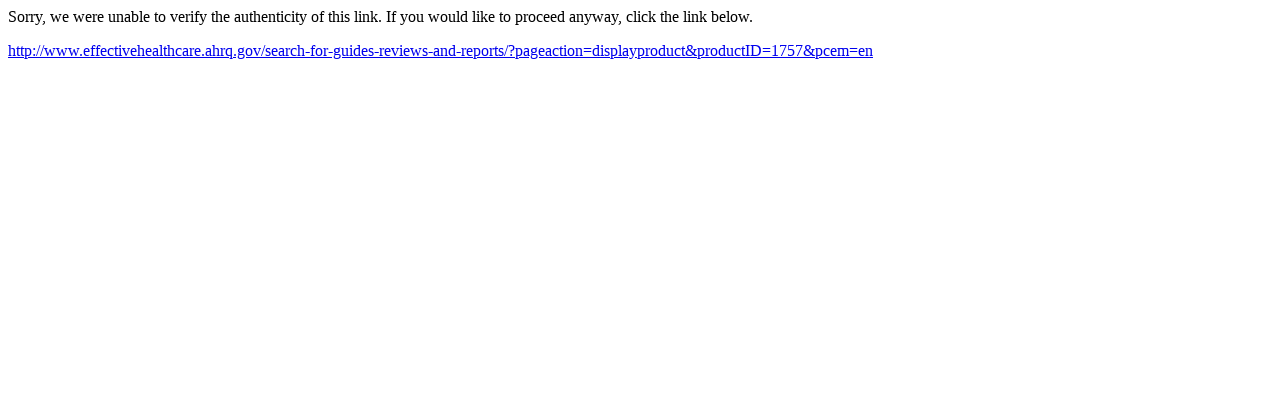

--- FILE ---
content_type: text/html; charset=utf-8
request_url: http://links.govdelivery.com/track?type=click&enid=ZWFzPTEmbWFpbGluZ2lkPTIwMTMxMjAzLjI1OTgyMzQxJm1lc3NhZ2VpZD1NREItUFJELUJVTC0yMDEzMTIwMy4yNTk4MjM0MSZkYXRhYmFzZWlkPTEwMDEmc2VyaWFsPTE3ODk5MjI1JmVtYWlsaWQ9Y2VyYXNhbGUzMTRAZ21haWwuY29tJnVzZXJpZD1jZXJhc2FsZTMxNEBnbWFpbC5jb20mZmw9JmV4dHJhPU11bHRpdmFyaWF0ZUlkPSYmJg==&&&107&&&http://www.effectivehealthcare.ahrq.gov/search-for-guides-reviews-and-reports/?pageaction=displayproduct&productID=1757&pcem=en
body_size: 853
content:
<html>
  <head>
    <link rel="icon" href="data:;base64,iVBORw0KGgo=">
  </head>
  <body>
    <p>
      Sorry, we were unable to verify the authenticity of this link. If you would like to proceed anyway, click the link below.
    </p>
    <p>
      <a id="link" href="http://www.effectivehealthcare.ahrq.gov/search-for-guides-reviews-and-reports/?pageaction=displayproduct&amp;productID=1757&amp;pcem=en">http://www.effectivehealthcare.ahrq.gov/search-for-guides-reviews-and-reports/?pageaction=displayproduct&amp;productID=1757&amp;pcem=en</a>
    </p>
    <script>
      // Append hash to URL.
      if (window.location.hash) {
        var link = document.getElementById('link');
        var urlWithHash = link.href + window.location.hash;
        link.href = urlWithHash;
        link.innerText = urlWithHash;
      }
    </script>
  </body>
</html>
